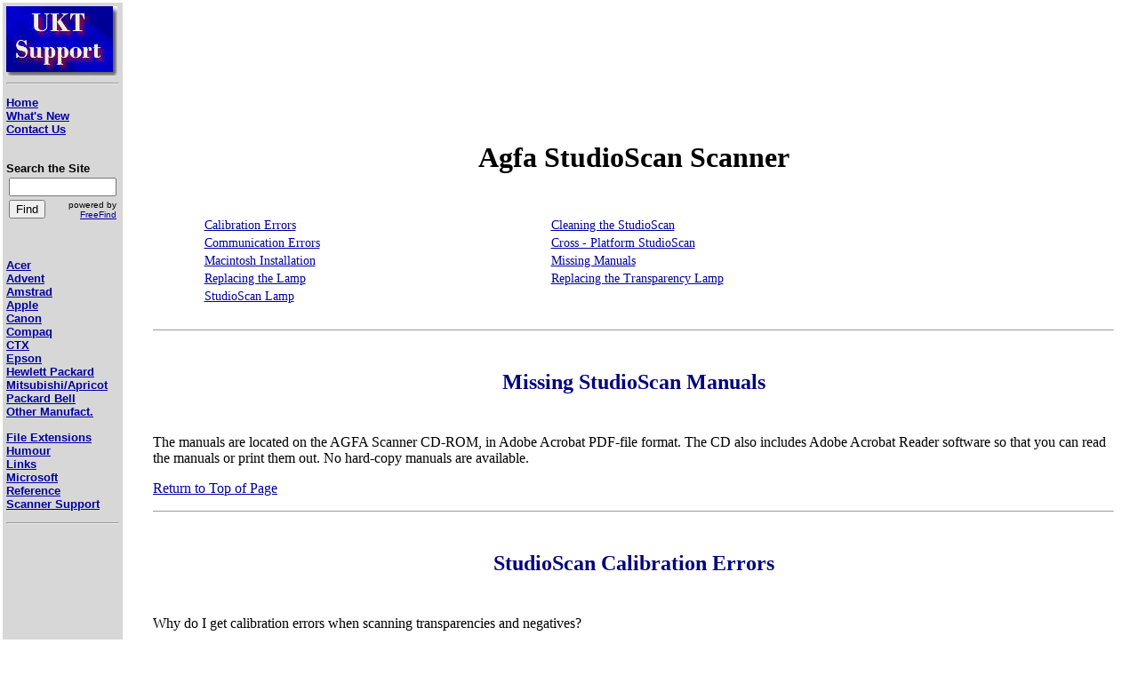

--- FILE ---
content_type: text/html
request_url: http://uktsupport.co.uk/scanner/agfa/studioscan.htm
body_size: 4486
content:
<!DOCTYPE HTML PUBLIC "-//IETF//DTD HTML//EN">
<html>
<head>
<title>UKT Support - Agfa StudioScan Scanners</title>
<meta name="description" content="Contains Information on the Agfa StudioScan Scanner">
</head>
<link rel="stylesheet" type="text/css" href="../../css/base.css">
<body bgcolor="#FFFFFF" link="#0000A0" vlink="#004080" alink="#004080" topmargin="1" leftmargin="1">
<table>
<tr><td valign="top" bgcolor="#D7D7D7"  width="130"><table align="left" width="125"><tr><td><img src="../../logo.jpg" width="125" height="78" border="0" alt="UKT Support logo"><hr width=125><font face="Arial,helvetica"><small><b><p><a href="../../index.htm">Home</a><br><a href="../../what.htm">What's New</a><br><a href="../../contact.htm">Contact Us</a></p>
<br><form action="http://freefind.com/servlet/freefind" method="get"><input type="hidden" name="id" size="-1" value="4537263"><input type="hidden" name="pageid" size="-1" value="r"><input type="hidden" name="mode" size="-1" value="all">Search the Site<br><table width="115"><tr><td colspan="2"><input type="text" name="query" size="13"></td></tr><tr><td><input type="submit" value="Find"></td><td align="right"><font size="1">powered by <a href="http://www.freefind.com">FreeFind</a></font></td></tr></table></form>
<br><p><a href="../../acer/aceridx.htm">Acer</a><br><a href="../../advent/advidx.htm">Advent</a><br><a href="../../amstrad/amstidx.htm">Amstrad</a><br>
<a href="../../apple/appleidx.htm">Apple</a><br><a href="../../canon/canonidx.htm">Canon</a><br><a href="../../compaq/compidx.htm">Compaq</a><br>
<a href="../../ctx/ctxidx.htm">CTX</a><br><a href="../../epson/epsonidx.htm">Epson</a><br><a href="../../hp/hpidx.htm">Hewlett Packard</a><br><a href="../../apricot/apriidx.htm">Mitsubishi/Apricot</a><br><a href="../../pb/pbidx.htm">Packard Bell</a><br><a href="../../misc/misc.htm">Other Manufact.</a></p>
<p><a href="../../reference/fext/fextidx.htm">File Extensions</a><br><a href="../../humour/humidx.htm">Humour</a><br><a href="../../links/links.htm">Links</a></br><a href="../../microsoft/microsoft.htm">Microsoft</a><br><a href="../../reference/reference.htm">Reference</a><br><a href="../../scanner/scanidx.htm">Scanner Support</a></p></b></small></font>
<hr width="125"><br><br><br><script async src="//pagead2.googlesyndication.com/pagead/js/adsbygoogle.js"></script>
<!-- side menu -->
<ins class="adsbygoogle"
     style="display:inline-block;width:120px;height:600px"
     data-ad-client="ca-pub-3885829546348479"
     data-ad-slot="1586556967"></ins>
<script>
(adsbygoogle = window.adsbygoogle || []).push({});
</script></td></tr></table></td>
<td width="3%" valign="top">&nbsp;</td>
<td width="95%" valign="top" id="content"><p align="center"><script async src="//pagead2.googlesyndication.com/pagead/js/adsbygoogle.js"></script>
<!-- Top Ad -->
<ins class="adsbygoogle"
     style="display:inline-block;width:728px;height:90px"
     data-ad-client="ca-pub-3885829546348479"
     data-ad-slot="9122523363"></ins>
<script>
(adsbygoogle = window.adsbygoogle || []).push({});
</script></p><br>
<h1>Agfa StudioScan Scanner</h1>
<table align="center" width="90%">
<tr><td><a href="#errors">Calibration Errors</a></td><td><a href="#cleaning">Cleaning the StudioScan</a></td></tr>
<tr><td><a href="#comms">Communication Errors</a></td><td><a href="#compat">Cross - Platform StudioScan</a></td></tr>
<tr><td><a href="#macinst">Macintosh Installation</a></td><td><a href="#manuals">Missing Manuals</a></td></tr>
<tr><td><a href="#replamp2">Replacing the Lamp</a></td><td><a href="#replamp">Replacing the Transparency Lamp</a></td></tr>
<tr><td><a href="#lamp">StudioScan Lamp</a></td></tr>
</table>
<br>
<hr size="1">
<a name="manuals"></a>
<center><h2>Missing StudioScan Manuals</h2></center>
<p>The manuals are located on the AGFA Scanner CD-ROM, in Adobe Acrobat PDF-file format. The CD also includes Adobe Acrobat Reader software so that you can read the manuals or print them out.  No hard-copy manuals are available.</p>
<p><a href="#top">Return to Top of Page</a></p>
<hr size="1">
<a name="errors"></a>
<center><h2>StudioScan Calibration Errors</h2></center>
<p>Why do I get calibration errors when scanning transparencies and negatives?</p>
<p>The scanner was shipped with a transparency template. To avoid errors, be sure this template is being used and is installed correctly. It should be placed flat on the glass with the word AGFA toward the back of the scanner.</p>
<p>There are two open areas in the template. One is a large 8" x 10" hole, and the other is a small 1/2" strip cut-out. The large opening is the scanning area and the other is the calibration hole. Never put anything in the calibration hole, as doing so can also cause calibration errors.</p>
<p><a href="#top">Return to Top of Page</a></p>
<hr size="1">
<a name="compat"></a>
<center><h2>Cross - Platform StudioScan</h2></center>
<p>Will my scanner work on both Mac and PC platforms?</p>
<p>Yes. The scanners are exactly the same for both types of computers. However, if you are going from a Mac platform to a PC-based computer, you will need to purchase a SCSI controller for your PC.</p>
<p><a href="#top">Return to Top of Page</a></p>
<hr size="1">
<a name="lamp"></a>
<center><h2>StudioScan Lamp</h2></center>
<p>Is the lamp in the StudioScan 11 SI supposed to stay on all the time?</p>
<p>Yes, that is the way the scanner was designed. The lamp generally lasts two years or more.</p>
<p><a href="#top">Return to Top of Page</a></p>
<hr size="1">
<a name="cleaning"></a>
<center><h2>Cleaning the StudioScan</h2></center>
<p>The following tools are required to clean the StudioScan:</p>
<ul>
<li>3mm Allen wrench.
<li>Soft, lint-free/static-free brush or cloth.
<li>Canned or pressurized air.
<li>A Phillips head screwdriver.
</ul>
<p>To clean the StudioScan:</p>
<ul>
<li>Turn off the Mac/PC and the scanner.
<li>Unplug the scanner from the power source and unplug the power supply.
<li>Disconnect the scanner from all other devices.
<li>If you have the Transparency Option (TPO), then
<ul>
<li>Unplug the TPO cable.
<li>Open the TPO cover and lift it straight off the base. Make sure the hinge shafts clear before removing.
<li>Remove the two front screws using an Allen wrench and the two back screws using a Phillips head screwdriver.
</ul>
<li>If you don't have the Transparency Option (TPO), then the two back screws are located through the cover of the scanner.
<li>Gently remove the plastic cover from the metal scanner base.  The cover lifts from the bottom of the base. This is a snug fit and will need to be gently worked off.
<li>Clean both the inside and the outside of the glass (base cover), using a damp cloth with mild detergent.
<li>Using a lint-free cloth or brush, gently clean the mirror inside of the base.
<li>Using pressurized or canned air, and spraying away from the center of the scanner, blow out any dust that may have gotten inside of the scanner base.
<li>Replace the base cover.
</ul>
<b>Important:</b>
<p>If you use alcohol to clean the glass plate, make sure you do not touch the plastic elements of the scanner.  Avoid using sprays directly on the glass. This may cause the liquid to penetrate the seams around the glass and contaminate the mirrors and lenses inside the scanner.</p>
<b>Note:</b>
<p>There are two additional guides inside the base cover. One is located in the forward right corner; the other is in the back left corner. While standing in front of the scanner, looking through the glass toward the back left, you can see the guide. If you fit the guide into the slot, the cover will fit snugly over the base.</p>
<p><a href="#top">Return to Top of Page</a></p>
<hr size="1">
<a name="replamp"></a>
<center><h2>Replacing the Transparency Lamp</h2></center>
<p>To replace the StudioScan/StudioScan II transparency lamp, follow the steps below.</p>
<ul>
<li>Turn off the Mac/PC and the scanner. Disconnect the scanner from the Mac/PC.
<li>Wait at least 15 minutes before proceeding for the lamp and lamp housing to cool.
<li>Disconnect the cable between the Transparency Option (TPO) and the base unit.
<li>Open the TPO cover and lift straight off the base unit.
<li>Turn the cover over and remove the nine Phillips head screws.
<li>Carefully turn over and lift the plastic housing off the TPO.
<li>Push the carriage (optical) assembly back until you can reach the three screws on the lamp assembly cover.
<li>Remove the three screws and the flexible cable.
<li>Slowly turn the lamp assembly 90 degrees and take it out.  Be extremely careful not to damage the glass plate of the TPO.
<li>Loosen the three screws from the lamp cover and separate the lamp bracket.
<li>Remove the lamp cover.
<li>Lift the old scanning lamp from the lamp socket.
<li>Fit the new scanning lamp into the lamp socket.
<li>Replace the lamp cover.
<li>Replace the lamp assembly and its screws, then reconnect the flexible cable.
<li>Replace the plastic housing over the TPO.
<li>Return screws to secure the TPO to the plastic housing and lower the TPO to the base unit.  Make sure that the hinge shafts are inserted into the holes in the base.
</ul>
<p><a href="#top">Return to Top of Page</a></p>
<hr size="1">
<a name="replamp2"></a>
<center><h2>Replacing the StudioScan/StudioScan II Lamp</h2></center>
<p>To replace the StudioScan/StudioScan II lamp: </p>
<ul>
<li>If you have the Transparency Option (TPO), remove the TPO cover by unplugging the cable between the TPO and the base and lifting straight up.
<li>Remove the two screws at the back of the base cover, using a Phillips head screwdriver.
<li>Remove the two screws from the front of the base cover, using an Allen wrench.
<li>Lift the plastic scanner housing straight off the metal base.
<li>Carefully move the carriage to the center of the available area.
<li>Remove the two screws from the lamp cover.
<li>Remove the lamp cover.
<li>Remove the old scanning lamp from the lamp holder.
<li>Place the new scanning lamp in the lamp holder, making sure the lamp is seated in the proper position.
<li>Place the lamp cover firmly against the lamp holder and return the screws to the original positions.
<li>Carefully return the plastic scanner housing to the metal base making sure all guides are in position.  The inside guide is located in the back left corner.
<li>Return screws and cover to the scanner.
<li>Turn unit on and allow 20 minutes for the scanning lamp to burn in.
</ul>
<p><a href="#top">Return to Top of Page</a></p>
<hr size="1">
<a name="macinst"></a>
<center><h2>Installing a StudioScan I/II on a Macintosh</h2></center>
<p>To install your StudioScan:</p>
<ul>
<li>Unlock the StudioScan.
<li>Turn the scanner on its side, and using a coin, turn the locking screw 1/4 turn.  The screw will remain attached to the scanner for future locking.
<li>Power down your computer and all peripherals.
<li>Attach the Power cord to the scanner.
<li>If the scanner is the only external device, then
<ul>
<li>Place the 25 pin end of the SCSI cable in the SCSI port of the Macintosh.
<li>Place the Terminator on the 50 pin end of the SCSI cable.
<li>Place the open end of the Terminator on the 50 pin SCSI connection on the scanner.
</ul>
<li>If the scanner is the first external SCSI device and at least one more device is on the chain, then
<ul>
<li>Place the 25 pin end of the SCSI cable in the SCSI port of the Macintosh.
<li>Place the other end of the cable on the 50 pin SCSI connection on the scanner.
<li>Attach a 25 pin Macintosh SCSI cable in the open port of the scanner.
<li>Attach the other end of the cable into the next SCSI device.
<li>If Termination is needed at this point, place it on the open SCSI port of the last device on the chain.
</ul>
<li>If the scanner is connected after another external SCSI device and is not connected directly to the Macintosh, then
<ul>
<li>Attach the 25 pin Macintosh SCSI cable in the open port of the scanner.
<li>Attach the other end of the cable to the next SCSI device.
<li>If Termination is needed at this point, place it on the open SCSI port of the last device on the chain.
</ul>
<li>Clear all images from the scan bed.
<li>Turn on the power on the scanner and all peripherals.
<li>Turn on the Macintosh.
<li>Install the scanner drivers.
</ul>
<p><a href="#top">Return to Top of Page</a></p>
<hr size="1">
<a name="comms"></a>
<center><h2>Communication Errors</h2></center>
<p>A communication error may be indicated when you receive the following error message:</p>
<center><i>"Please connect or turn on your scanner".</i></center>
<p>Check the Ready lights on the scanner. If they are on, then</p>
<ul>
<li>Remove other peripherals from the SCSI chain. Check the connections and confirm that the SCSI Terminator is at the last peripheral on the SCSI chain.
<li>Start up the scanner and the Macintosh.
<li>Launch Photoshop.
<li>Select Acquire from the File menu and launch the FotoLook driver.
<li>If the problem continues, turn off the Macintosh System extensions by holding down the Shift key when restarting the Macintosh.
</ul>
<p>If they are not on, then</p>
<ul>
<li>Power down the scanner and workstation.
<li>Clear all images and materials from the scan bed.
<li>Unplug the SCSI cable from other peripherals and the Mac.
<li>Power on the scanner.
</ul>
<p>Check the scanner mode. Does the scanner get into the Ready mode?
<p>If yes:</p>
<ul>
<li>Reconnect the SCSI peripherals one by one.
<li>Check that the connections are solid.
<li>Check that the last peripheral on the SCSI chain is terminated.
<li>Turn on the scanner, making sure that nothing is on the scan bed when powering up.
<li>Turn on the other peripherals.
<li>Turn on the Mac.
<li>Launch Photoshop.
<li>Launch driver.
<li>Result: The FotoLook driver should then appear.
<li>If the problem persists, re-install the FotoLook driver.
</ul>
<p>If no, then you need to contact Agfa.</p>
<p><a href="#top">Return to Top of Page</a></p>
<br>
<hr size=1>
<p align="center"><script async src="//pagead2.googlesyndication.com/pagead/js/adsbygoogle.js"></script>
<!-- Bottom Ad -->
<ins class="adsbygoogle"
     style="display:inline-block;width:728px;height:90px"
     data-ad-client="ca-pub-3885829546348479"
     data-ad-slot="2138286968"></ins>
<script>
(adsbygoogle = window.adsbygoogle || []).push({});
</script></p>
<hr size="1" width = "80%">
</td>
<td width="2%" valign="top">&nbsp;</td>
</tr>
</table>
</body>
</html>

--- FILE ---
content_type: text/html; charset=utf-8
request_url: https://www.google.com/recaptcha/api2/aframe
body_size: 269
content:
<!DOCTYPE HTML><html><head><meta http-equiv="content-type" content="text/html; charset=UTF-8"></head><body><script nonce="hcj95l9WQRuKKHVBpTLLIQ">/** Anti-fraud and anti-abuse applications only. See google.com/recaptcha */ try{var clients={'sodar':'https://pagead2.googlesyndication.com/pagead/sodar?'};window.addEventListener("message",function(a){try{if(a.source===window.parent){var b=JSON.parse(a.data);var c=clients[b['id']];if(c){var d=document.createElement('img');d.src=c+b['params']+'&rc='+(localStorage.getItem("rc::a")?sessionStorage.getItem("rc::b"):"");window.document.body.appendChild(d);sessionStorage.setItem("rc::e",parseInt(sessionStorage.getItem("rc::e")||0)+1);localStorage.setItem("rc::h",'1769064497516');}}}catch(b){}});window.parent.postMessage("_grecaptcha_ready", "*");}catch(b){}</script></body></html>

--- FILE ---
content_type: text/css
request_url: http://uktsupport.co.uk/css/base.css
body_size: 142
content:
#content h1 {font-size:32px; text-align:center; padding-top:10px; padding-bottom:25px;}
#content h2 {color:navy; padding-top:25px; padding-bottom:25px;}
#content h3 {color:#336633; padding-top:25px; padding-bottom:25px;}
#content td {font-size:14px;}


